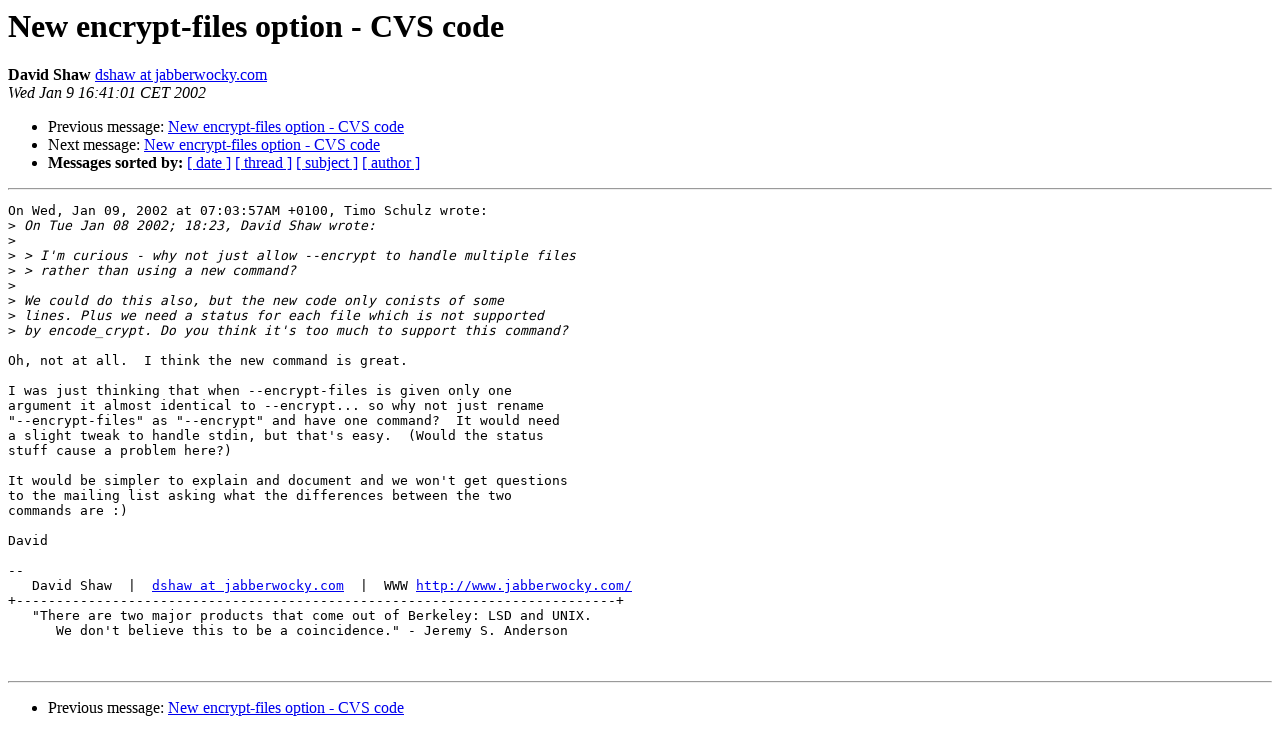

--- FILE ---
content_type: text/html
request_url: https://lists.gnupg.org/pipermail/gnupg-devel/2002-January/017986.html
body_size: 3635
content:
<!DOCTYPE HTML PUBLIC "-//W3C//DTD HTML 3.2//EN">
<HTML>
 <HEAD>
   <TITLE> New encrypt-files option - CVS code
   </TITLE>
   <LINK REL="Index" HREF="index.html" >
   <LINK REL="made" HREF="mailto:gnupg-devel%40gnupg.org?Subject=New%20encrypt-files%20option%20-%20CVS%20code&In-Reply-To=20020109060356.GB695%40daredevil.joesixpack.net">
   <META NAME="robots" CONTENT="index,nofollow">
   <META http-equiv="Content-Type" content="text/html; charset=us-ascii">
   <LINK REL="Previous"  HREF="017984.html">
   <LINK REL="Next"  HREF="017987.html">
 </HEAD>
 <BODY BGCOLOR="#ffffff">
   <H1>New encrypt-files option - CVS code</H1>
    <B>David Shaw</B> 
    <A HREF="mailto:gnupg-devel%40gnupg.org?Subject=New%20encrypt-files%20option%20-%20CVS%20code&In-Reply-To=20020109060356.GB695%40daredevil.joesixpack.net"
       TITLE="New encrypt-files option - CVS code">dshaw at jabberwocky.com
       </A><BR>
    <I>Wed Jan  9 16:41:01 CET 2002</I>
    <P><UL>
        <LI>Previous message: <A HREF="017984.html">New encrypt-files option - CVS code
</A></li>
        <LI>Next message: <A HREF="017987.html">New encrypt-files option - CVS code
</A></li>
         <LI> <B>Messages sorted by:</B> 
              <a href="date.html#17986">[ date ]</a>
              <a href="thread.html#17986">[ thread ]</a>
              <a href="subject.html#17986">[ subject ]</a>
              <a href="author.html#17986">[ author ]</a>
         </LI>
       </UL>
    <HR>  
<!--beginarticle-->
<PRE>On Wed, Jan 09, 2002 at 07:03:57AM +0100, Timo Schulz wrote:
&gt;<i> On Tue Jan 08 2002; 18:23, David Shaw wrote:
</I>&gt;<i> 
</I>&gt;<i> &gt; I'm curious - why not just allow --encrypt to handle multiple files
</I>&gt;<i> &gt; rather than using a new command?
</I>&gt;<i> 
</I>&gt;<i> We could do this also, but the new code only conists of some
</I>&gt;<i> lines. Plus we need a status for each file which is not supported
</I>&gt;<i> by encode_crypt. Do you think it's too much to support this command?
</I>
Oh, not at all.  I think the new command is great.

I was just thinking that when --encrypt-files is given only one
argument it almost identical to --encrypt... so why not just rename
&quot;--encrypt-files&quot; as &quot;--encrypt&quot; and have one command?  It would need
a slight tweak to handle stdin, but that's easy.  (Would the status
stuff cause a problem here?)

It would be simpler to explain and document and we won't get questions
to the mailing list asking what the differences between the two
commands are :)

David

-- 
   David Shaw  |  <A HREF="http://lists.gnupg.org/mailman/listinfo/gnupg-devel">dshaw at jabberwocky.com</A>  |  WWW <A HREF="http://www.jabberwocky.com/">http://www.jabberwocky.com/</A>
+---------------------------------------------------------------------------+
   &quot;There are two major products that come out of Berkeley: LSD and UNIX.
      We don't believe this to be a coincidence.&quot; - Jeremy S. Anderson


</PRE>
<!--endarticle-->
    <HR>
    <P><UL>
        <!--threads-->
	<LI>Previous message: <A HREF="017984.html">New encrypt-files option - CVS code
</A></li>
	<LI>Next message: <A HREF="017987.html">New encrypt-files option - CVS code
</A></li>
         <LI> <B>Messages sorted by:</B> 
              <a href="date.html#17986">[ date ]</a>
              <a href="thread.html#17986">[ thread ]</a>
              <a href="subject.html#17986">[ subject ]</a>
              <a href="author.html#17986">[ author ]</a>
         </LI>
       </UL>

<hr>
<a href="http://lists.gnupg.org/mailman/listinfo/gnupg-devel">More information about the Gnupg-devel
mailing list</a><br>
</body></html>
